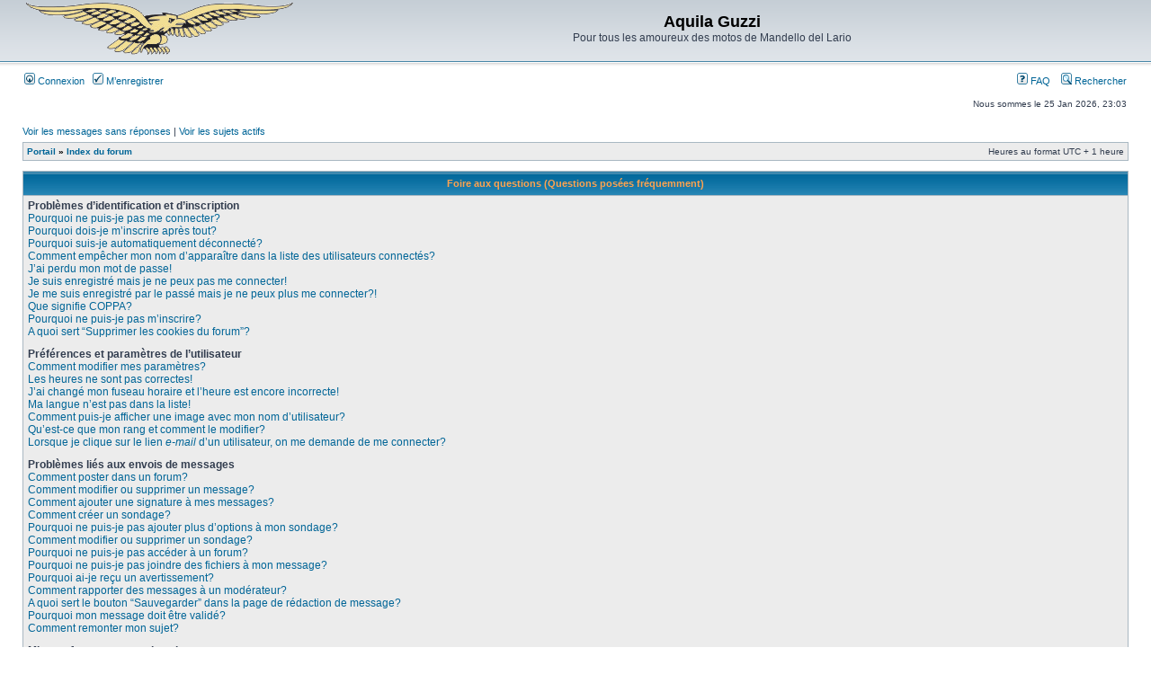

--- FILE ---
content_type: text/html; charset=UTF-8
request_url: http://aquilaguzzi.free.fr/faq.php?sid=c50857ad07787c5eefe578865c32f20e
body_size: 68938
content:
<!DOCTYPE html PUBLIC "-//W3C//DTD XHTML 1.0 Transitional//EN" "http://www.w3.org/TR/xhtml1/DTD/xhtml1-transitional.dtd">
<html xmlns="http://www.w3.org/1999/xhtml" dir="ltr" lang="fr" xml:lang="fr">
<head>

<meta http-equiv="content-type" content="text/html; charset=UTF-8" />
<meta http-equiv="content-language" content="fr" />
<meta http-equiv="content-style-type" content="text/css" />
<meta http-equiv="imagetoolbar" content="no" />
<meta name="resource-type" content="document" />
<meta name="distribution" content="global" />
<meta name="copyright" content="2000, 2002, 2005, 2007 phpBB Group" />
<meta name="keywords" content="" />
<meta name="description" content="" />
<meta http-equiv="X-UA-Compatible" content="IE=EmulateIE7" />

<title>Aquila Guzzi &bull; Foire aux questions (Questions posées fréquemment)</title>



<link rel="stylesheet" href="./styles/subsilver2/theme/stylesheet.css" type="text/css" />

<script type="text/javascript">
// <![CDATA[


function popup(url, width, height, name)
{
	if (!name)
	{
		name = '_popup';
	}

	window.open(url.replace(/&amp;/g, '&'), name, 'height=' + height + ',resizable=yes,scrollbars=yes,width=' + width);
	return false;
}

function jumpto()
{
	var page = prompt('Entrer le numéro de page où vous souhaitez aller.:', '');
	var per_page = '';
	var base_url = '';

	if (page !== null && !isNaN(page) && page == Math.floor(page) && page > 0)
	{
		if (base_url.indexOf('?') == -1)
		{
			document.location.href = base_url + '?start=' + ((page - 1) * per_page);
		}
		else
		{
			document.location.href = base_url.replace(/&amp;/g, '&') + '&start=' + ((page - 1) * per_page);
		}
	}
}

/**
* Find a member
*/
function find_username(url)
{
	popup(url, 760, 570, '_usersearch');
	return false;
}

/**
* Mark/unmark checklist
* id = ID of parent container, name = name prefix, state = state [true/false]
*/
function marklist(id, name, state)
{
	var parent = document.getElementById(id);
	if (!parent)
	{
		eval('parent = document.' + id);
	}

	if (!parent)
	{
		return;
	}

	var rb = parent.getElementsByTagName('input');
	
	for (var r = 0; r < rb.length; r++)
	{
		if (rb[r].name.substr(0, name.length) == name)
		{
			rb[r].checked = state;
		}
	}
}



// ]]>
</script>
</head>
<body class="ltr">

<a name="top"></a>

<div id="wrapheader">

	<div id="logodesc">
		<table width="100%" cellspacing="0">
		<tr>
			<td><a href="./index.php?sid=951ad457cfbe3b3977b86efefeb38c6c"><img src="./styles/subsilver2/imageset/aquilaGuzzi1-vi.gif" width="300" height="60" alt="" title="" /></a></td>
			<td width="100%" align="center"><h1>Aquila Guzzi</h1><span class="gen">Pour tous les amoureux des motos de Mandello del Lario</span></td>
		</tr>
		</table>
	</div>

	
	<div id="menubar">
		<table width="100%" cellspacing="0">
		<tr>
			<td class="genmed">
				<a href="./ucp.php?mode=login&amp;sid=951ad457cfbe3b3977b86efefeb38c6c"><img src="./styles/subsilver2/theme/images/icon_mini_login.gif" width="12" height="13" alt="*" /> Connexion</a>&nbsp; &nbsp;<a href="./ucp.php?mode=register&amp;sid=951ad457cfbe3b3977b86efefeb38c6c"><img src="./styles/subsilver2/theme/images/icon_mini_register.gif" width="12" height="13" alt="*" /> M’enregistrer</a>
					
			</td>
			<td class="genmed" align="right">
				<a href="./faq.php?sid=951ad457cfbe3b3977b86efefeb38c6c"><img src="./styles/subsilver2/theme/images/icon_mini_faq.gif" width="12" height="13" alt="*" /> FAQ</a>
				&nbsp; &nbsp;<a href="./search.php?sid=951ad457cfbe3b3977b86efefeb38c6c"><img src="./styles/subsilver2/theme/images/icon_mini_search.gif" width="12" height="13" alt="*" /> Rechercher</a>
			</td>
		</tr>
		</table>
	</div>

	<div id="datebar">
		<table width="100%" cellspacing="0">
		<tr>
			<td class="gensmall"></td>
			<td class="gensmall" align="right">Nous sommes le 25 Jan 2026, 23:03<br /></td>
		</tr>
		</table>
	</div>
	

</div>

<div id="wrapcentre">

	<p class="searchbar">
		<span style="float: left;"><a href="./search.php?search_id=unanswered&amp;sid=951ad457cfbe3b3977b86efefeb38c6c">Voir les messages sans réponses</a> | <a href="./search.php?search_id=active_topics&amp;sid=951ad457cfbe3b3977b86efefeb38c6c">Voir les sujets actifs</a></span>
		
	</p>
	

	<br style="clear: both;" />

	<table class="tablebg" width="100%" cellspacing="1" cellpadding="0" style="margin-top: 5px;">
	<tr>
		<td class="row1">
			<p class="breadcrumbs"><a href="./portal.php?sid=951ad457cfbe3b3977b86efefeb38c6c">Portail</a> &#187; <a href="./index.php?sid=951ad457cfbe3b3977b86efefeb38c6c">Index du forum</a></p>
			<p class="datetime">Heures au format UTC + 1 heure </p>
		</td>
	</tr>
	</table>

	<br />
	

<a name="faqtop"></a>

<div id="pagecontent">

	<table class="tablebg" width="100%" cellspacing="1">
	<tr>
		<th>Foire aux questions (Questions posées fréquemment)</th>
	</tr>
	<tr>
		<td class="row1">
		
			<span class="gen"><b>Problèmes d’identification et d’inscription</b></span><br />
			
				<span class="gen"><a class="postlink" href="#f0r0">Pourquoi ne puis-je pas me connecter?</a></span><br />
			
				<span class="gen"><a class="postlink" href="#f0r1">Pourquoi dois-je m’inscrire après tout?</a></span><br />
			
				<span class="gen"><a class="postlink" href="#f0r2">Pourquoi suis-je automatiquement déconnecté?</a></span><br />
			
				<span class="gen"><a class="postlink" href="#f0r3">Comment empêcher mon nom d’apparaître dans la liste des utilisateurs connectés?</a></span><br />
			
				<span class="gen"><a class="postlink" href="#f0r4">J’ai perdu mon mot de passe!</a></span><br />
			
				<span class="gen"><a class="postlink" href="#f0r5">Je suis enregistré mais je ne peux pas me connecter!</a></span><br />
			
				<span class="gen"><a class="postlink" href="#f0r6">Je me suis enregistré par le passé mais je ne peux plus me connecter?!</a></span><br />
			
				<span class="gen"><a class="postlink" href="#f0r7">Que signifie COPPA?</a></span><br />
			
				<span class="gen"><a class="postlink" href="#f0r8">Pourquoi ne puis-je pas m’inscrire?</a></span><br />
			
				<span class="gen"><a class="postlink" href="#f0r9">A quoi sert “Supprimer les cookies du forum”?</a></span><br />
			
			<br />
		
			<span class="gen"><b>Préférences et paramètres de l’utilisateur</b></span><br />
			
				<span class="gen"><a class="postlink" href="#f1r0">Comment modifier mes paramètres?</a></span><br />
			
				<span class="gen"><a class="postlink" href="#f1r1">Les heures ne sont pas correctes!</a></span><br />
			
				<span class="gen"><a class="postlink" href="#f1r2">J’ai changé mon fuseau horaire et l’heure est encore incorrecte!</a></span><br />
			
				<span class="gen"><a class="postlink" href="#f1r3">Ma langue n’est pas dans la liste!</a></span><br />
			
				<span class="gen"><a class="postlink" href="#f1r4">Comment puis-je afficher une image avec mon nom d’utilisateur?</a></span><br />
			
				<span class="gen"><a class="postlink" href="#f1r5">Qu’est-ce que mon rang et comment le modifier?</a></span><br />
			
				<span class="gen"><a class="postlink" href="#f1r6">Lorsque je clique sur le lien <em>e-mail</em> d’un utilisateur, on me demande de me connecter?</a></span><br />
			
			<br />
		
			<span class="gen"><b>Problèmes liés aux envois de messages</b></span><br />
			
				<span class="gen"><a class="postlink" href="#f2r0">Comment poster dans un forum?</a></span><br />
			
				<span class="gen"><a class="postlink" href="#f2r1">Comment modifier ou supprimer un message?</a></span><br />
			
				<span class="gen"><a class="postlink" href="#f2r2">Comment ajouter une signature à mes messages?</a></span><br />
			
				<span class="gen"><a class="postlink" href="#f2r3">Comment créer un sondage?</a></span><br />
			
				<span class="gen"><a class="postlink" href="#f2r4">Pourquoi ne puis-je pas ajouter plus d’options à mon sondage?</a></span><br />
			
				<span class="gen"><a class="postlink" href="#f2r5">Comment modifier ou supprimer un sondage?</a></span><br />
			
				<span class="gen"><a class="postlink" href="#f2r6">Pourquoi ne puis-je pas accéder à un forum?</a></span><br />
			
				<span class="gen"><a class="postlink" href="#f2r7">Pourquoi ne puis-je pas joindre des fichiers à mon message?</a></span><br />
			
				<span class="gen"><a class="postlink" href="#f2r8">Pourquoi ai-je reçu un avertissement?</a></span><br />
			
				<span class="gen"><a class="postlink" href="#f2r9">Comment rapporter des messages à un modérateur?</a></span><br />
			
				<span class="gen"><a class="postlink" href="#f2r10">A quoi sert le bouton “Sauvegarder” dans la page de rédaction de message?</a></span><br />
			
				<span class="gen"><a class="postlink" href="#f2r11">Pourquoi mon message doit être validé?</a></span><br />
			
				<span class="gen"><a class="postlink" href="#f2r12">Comment remonter mon sujet?</a></span><br />
			
			<br />
		
			<span class="gen"><b>Mise en forme et types de sujet</b></span><br />
			
				<span class="gen"><a class="postlink" href="#f3r0">Que sont les BBCodes?</a></span><br />
			
				<span class="gen"><a class="postlink" href="#f3r1">Puis-je utiliser le HTML?</a></span><br />
			
				<span class="gen"><a class="postlink" href="#f3r2">Que sont les smileys?</a></span><br />
			
				<span class="gen"><a class="postlink" href="#f3r3">Puis-je publier des images?</a></span><br />
			
				<span class="gen"><a class="postlink" href="#f3r4">Que sont les annonces globales?</a></span><br />
			
				<span class="gen"><a class="postlink" href="#f3r5">Que sont les annonces?</a></span><br />
			
				<span class="gen"><a class="postlink" href="#f3r6">Que sont les post-it?</a></span><br />
			
				<span class="gen"><a class="postlink" href="#f3r7">Que sont les sujets verrouillés?</a></span><br />
			
				<span class="gen"><a class="postlink" href="#f3r8">Que sont les icônes de sujet?</a></span><br />
			
			<br />
		
			<span class="gen"><b>Niveaux d’utilisateurs et groupes</b></span><br />
			
				<span class="gen"><a class="postlink" href="#f4r0">Qui sont les administrateurs?</a></span><br />
			
				<span class="gen"><a class="postlink" href="#f4r1">Que sont les modérateurs?</a></span><br />
			
				<span class="gen"><a class="postlink" href="#f4r2">Que sont les groupes d’utilisateurs?</a></span><br />
			
				<span class="gen"><a class="postlink" href="#f4r3">Comment adhérer à un groupe d’utilisateurs?</a></span><br />
			
				<span class="gen"><a class="postlink" href="#f4r4">Comment devenir modérateur de groupe?</a></span><br />
			
				<span class="gen"><a class="postlink" href="#f4r5">Pourquoi certains groupes d’utilisateurs apparaissent dans une couleur différente?</a></span><br />
			
				<span class="gen"><a class="postlink" href="#f4r6">Qu’est-ce qu’un “Groupe par défaut”?</a></span><br />
			
				<span class="gen"><a class="postlink" href="#f4r7">Qu’est-ce que le lien “L’équipe du forum”?</a></span><br />
			
			<br />
		
			<span class="gen"><b>Messagerie privée</b></span><br />
			
				<span class="gen"><a class="postlink" href="#f5r0">Je ne peux pas envoyer de messages privés!</a></span><br />
			
				<span class="gen"><a class="postlink" href="#f5r1">Je reçois sans arrêt des messages indésirables!</a></span><br />
			
				<span class="gen"><a class="postlink" href="#f5r2">J’ai reçu un e-mail ou un courrier abusif d’un utilisateur de ce forum!</a></span><br />
			
			<br />
		
			<span class="gen"><b>Amis et ignorés</b></span><br />
			
				<span class="gen"><a class="postlink" href="#f6r0">Que sont mes listes d’amis et d’ignorés?</a></span><br />
			
				<span class="gen"><a class="postlink" href="#f6r1">Comment puis-je ajouter/supprimer des utilisateurs de ma liste d’amis ou d’ignorés?</a></span><br />
			
			<br />
		
			<span class="gen"><b>Recherche dans les forums</b></span><br />
			
				<span class="gen"><a class="postlink" href="#f7r0">Comment rechercher dans les forums?</a></span><br />
			
				<span class="gen"><a class="postlink" href="#f7r1">Pourquoi ma recherche ne renvoie aucun résultat?</a></span><br />
			
				<span class="gen"><a class="postlink" href="#f7r2">Pourquoi ma recherche retourne une page blanche!?</a></span><br />
			
				<span class="gen"><a class="postlink" href="#f7r3">Comment rechercher des membres?</a></span><br />
			
				<span class="gen"><a class="postlink" href="#f7r4">Comment puis-je trouver mes propres messages et sujets?</a></span><br />
			
			<br />
		
			<span class="gen"><b>Surveillance des sujets et favoris</b></span><br />
			
				<span class="gen"><a class="postlink" href="#f8r0">Quelle est la différence entre les favoris et la surveillance?</a></span><br />
			
				<span class="gen"><a class="postlink" href="#f8r1">Comment surveiller des forums ou sujets particuliers?</a></span><br />
			
				<span class="gen"><a class="postlink" href="#f8r2">Comment puis-je supprimer mes surveillances de sujets?</a></span><br />
			
			<br />
		
			<span class="gen"><b>Fichiers joints</b></span><br />
			
				<span class="gen"><a class="postlink" href="#f9r0">Quels fichiers joints sont autorisés sur ce forum?</a></span><br />
			
				<span class="gen"><a class="postlink" href="#f9r1">Comment trouver tous mes fichiers joints?</a></span><br />
			
			<br />
		
			<span class="gen"><b>Concernant phpBB 3</b></span><br />
			
				<span class="gen"><a class="postlink" href="#f10r0">Qui sont les auteurs de ce forum?</a></span><br />
			
				<span class="gen"><a class="postlink" href="#f10r1">Pourquoi la fonctionnalité X n’est pas disponible?</a></span><br />
			
				<span class="gen"><a class="postlink" href="#f10r2">Qui contacter pour les abus ou les questions légales concernant ce forum?</a></span><br />
			
			<br />
		
		</td>
	</tr>
	<tr>
		<td class="cat">&nbsp;</td>
	</tr>
	</table>

	<br clear="all" />

	
		<table class="tablebg" width="100%" cellspacing="1">
		<tr> 
			<td class="cat" align="center"><h4>Problèmes d’identification et d’inscription</h4></td>
		</tr>
		 
		<tr>
			
				<td class="row1" valign="top">
			
				<div class="postbody"><a name="f0r0"></a><b>&#187; Pourquoi ne puis-je pas me connecter?</b></div>
				<div class="postbody">Plusieurs raisons peuvent expliquer cela. Premièrement, vérifiez que vos nom d’utilisateur et mot de passe sont corrects. S’ils le sont, contactez l’administrateur pour vérifier que vous n’avez pas été banni. Il est possible aussi que l’administrateur ait une erreur de configuration de son côté, et qu’il soit nécessaire de la corriger.</div>
				<p class="gensmall"><a href="#faqtop">Haut</a></p>
			</td>
		</tr>
		<tr>
			<td class="spacer" height="1"><img src="images/spacer.gif" alt="" width="1" height="1" /></td>
		</tr>
		 
		<tr>
			
				<td class="row2" valign="top">
			
				<div class="postbody"><a name="f0r1"></a><b>&#187; Pourquoi dois-je m’inscrire après tout?</b></div>
				<div class="postbody">Vous pouvez ne pas en avoir besoin mais l’administrateur peut décider si vous devez vous inscrire pour poster des messages. Par ailleurs, l’inscription vous permet de bénéficier de fonctionnalités supplémentaires inaccessibles aux visiteurs comme les avatars personnalisés, la messagerie privée, l’envoi d’e-mails aux autres membres, l’adhésion à des groupes, etc. L’inscription est rapide et vivement conseillée.</div>
				<p class="gensmall"><a href="#faqtop">Haut</a></p>
			</td>
		</tr>
		<tr>
			<td class="spacer" height="1"><img src="images/spacer.gif" alt="" width="1" height="1" /></td>
		</tr>
		 
		<tr>
			
				<td class="row1" valign="top">
			
				<div class="postbody"><a name="f0r2"></a><b>&#187; Pourquoi suis-je automatiquement déconnecté?</b></div>
				<div class="postbody">Si vous ne cochez pas la case <em>Me connecter automatiquement à chaque visite</em> lors de votre connexion, vous ne resterez connecté que pendant une durée déterminée. Cela empêche l’utilisation abusive de votre compte. Pour rester connecté, cochez cette case lors de la connexion. Ce n’est pas recommandé si vous utilisez un ordinateur public pour accéder au forum (bibliothèque, cybercafé, université, etc.). Si vous ne voyez pas cette case, cela signifie que l’administrateur a désactivé cette fonctionnalité.</div>
				<p class="gensmall"><a href="#faqtop">Haut</a></p>
			</td>
		</tr>
		<tr>
			<td class="spacer" height="1"><img src="images/spacer.gif" alt="" width="1" height="1" /></td>
		</tr>
		 
		<tr>
			
				<td class="row2" valign="top">
			
				<div class="postbody"><a name="f0r3"></a><b>&#187; Comment empêcher mon nom d’apparaître dans la liste des utilisateurs connectés?</b></div>
				<div class="postbody">Vous trouverez dans votre panneau de l’utilisateur, onglet “Préférences du forum”, l’option <em>Cacher mon statut en ligne</em>. Mettez cette option sur <samp>Oui</samp> ainsi seuls les administrateurs, les modérateurs et vous verrez votre nom dans la liste. Vous serez compté parmi les utilisateurs invisibles.</div>
				<p class="gensmall"><a href="#faqtop">Haut</a></p>
			</td>
		</tr>
		<tr>
			<td class="spacer" height="1"><img src="images/spacer.gif" alt="" width="1" height="1" /></td>
		</tr>
		 
		<tr>
			
				<td class="row1" valign="top">
			
				<div class="postbody"><a name="f0r4"></a><b>&#187; J’ai perdu mon mot de passe!</b></div>
				<div class="postbody">Pas de panique! Bien que votre mot de passe ne puisse pas être récupéré, il peut toutefois être réinitialisé. Pour cela, sur la page de connexion, cliquez sur <em>J’ai oublié mon mot de passe</em>. Suivez les instructions et vous devriez pouvoir à nouveau vous connecter.</div>
				<p class="gensmall"><a href="#faqtop">Haut</a></p>
			</td>
		</tr>
		<tr>
			<td class="spacer" height="1"><img src="images/spacer.gif" alt="" width="1" height="1" /></td>
		</tr>
		 
		<tr>
			
				<td class="row2" valign="top">
			
				<div class="postbody"><a name="f0r5"></a><b>&#187; Je suis enregistré mais je ne peux pas me connecter!</b></div>
				<div class="postbody">Vérifiez, en premier, vos nom d’utilisateur et mot de passe. S’ils sont corrects, il y a deux possibilités. Si la gestion COPPA est active et si vous avez indiqué avoir moins de 13 ans lors de l’inscription, vous devrez alors suivre les instructions reçues. Certains forums nécessitent que toute nouvelle inscription soit activée par vous-même ou par l’administrateur avant que vous puissiez vous connecter. Cette information est indiquée lors de l’inscription. Si vous avez reçu un e-mail, suivez ses instructions. Si vous n’avez pas reçu d’e-mail, il se peut que vous ayez fourni une adresse incorrecte ou que l’e-mail ait été traité par un filtre anti-spam. Si vous êtes sûr de l’adresse e-mail fournie, contactez l’administrateur.</div>
				<p class="gensmall"><a href="#faqtop">Haut</a></p>
			</td>
		</tr>
		<tr>
			<td class="spacer" height="1"><img src="images/spacer.gif" alt="" width="1" height="1" /></td>
		</tr>
		 
		<tr>
			
				<td class="row1" valign="top">
			
				<div class="postbody"><a name="f0r6"></a><b>&#187; Je me suis enregistré par le passé mais je ne peux plus me connecter?!</b></div>
				<div class="postbody">Commencez par vérifier vos nom d’utilisateur et mot de passe dans l’e-mail reçu lors de votre inscription et réessayez. Il est possible aussi que l’administrateur ait supprimé ou désactivé votre compte. En effet, il est courant de supprimer régulièrement les utilisateurs ne postant pas pour réduire la taille de la base de données. Si cela vous arrive, tentez de vous réinscrire et soyez plus investi dans le forum.</div>
				<p class="gensmall"><a href="#faqtop">Haut</a></p>
			</td>
		</tr>
		<tr>
			<td class="spacer" height="1"><img src="images/spacer.gif" alt="" width="1" height="1" /></td>
		</tr>
		 
		<tr>
			
				<td class="row2" valign="top">
			
				<div class="postbody"><a name="f0r7"></a><b>&#187; Que signifie COPPA?</b></div>
				<div class="postbody">COPPA (ou <em>Child Online Privacy and Protection Act</em> de 1998) est une loi aux Etats-Unis qui dit que les sites Internet pouvant recueillir des informations de mineurs de moins de 13 ans doivent obtenir le consentement <strong>écrit</strong> des parents (ou d’un tuteur légal) pour la collecte de ces informations permettant d’identifier un mineur de moins de 13 ans. Si vous n’êtes pas sûr que cela s’applique à vous, lorsque vous vous inscrivez, ou au site Internet auquel vous tentez de vous inscrire, demandez une assistance légale. Notez que l’équipe du forum ne peut pas fournir de conseil légal et ne saurait être contactée pour des questions légales de toute sorte, à l’exception de celles soulignées ci-dessous.</div>
				<p class="gensmall"><a href="#faqtop">Haut</a></p>
			</td>
		</tr>
		<tr>
			<td class="spacer" height="1"><img src="images/spacer.gif" alt="" width="1" height="1" /></td>
		</tr>
		 
		<tr>
			
				<td class="row1" valign="top">
			
				<div class="postbody"><a name="f0r8"></a><b>&#187; Pourquoi ne puis-je pas m’inscrire?</b></div>
				<div class="postbody">Il est possible que le propriétaire du site ait banni votre IP ou interdit le nom d’utilisateur que vous souhaitez utiliser. Le propriétaire du site peut également avoir désactivé l’inscription pour en empêcher de nouvelles. Contactez l’administrateur pour plus de renseignements.</div>
				<p class="gensmall"><a href="#faqtop">Haut</a></p>
			</td>
		</tr>
		<tr>
			<td class="spacer" height="1"><img src="images/spacer.gif" alt="" width="1" height="1" /></td>
		</tr>
		 
		<tr>
			
				<td class="row2" valign="top">
			
				<div class="postbody"><a name="f0r9"></a><b>&#187; A quoi sert “Supprimer les cookies du forum”?</b></div>
				<div class="postbody">Cela supprime tous les cookies créés par phpBB3 qui conservent votre identification et votre connexion au forum. Ils fournissent aussi des fonctionnalités telles que l’enregistrement du statut des messages, lu ou non-lu, si cela a été activé par l’administrateur. Si vous avez des problèmes de connexion/déconnexion, la suppression des cookies peut les corriger.</div>
				<p class="gensmall"><a href="#faqtop">Haut</a></p>
			</td>
		</tr>
		<tr>
			<td class="spacer" height="1"><img src="images/spacer.gif" alt="" width="1" height="1" /></td>
		</tr>
		
		</table>

		<br clear="all" />
	
		<table class="tablebg" width="100%" cellspacing="1">
		<tr> 
			<td class="cat" align="center"><h4>Préférences et paramètres de l’utilisateur</h4></td>
		</tr>
		 
		<tr>
			
				<td class="row1" valign="top">
			
				<div class="postbody"><a name="f1r0"></a><b>&#187; Comment modifier mes paramètres?</b></div>
				<div class="postbody">Tous vos paramètres (si vous êtes inscrit) sont enregistrés dans notre base de données. Pour les modifier, visitez le lien <em>Panneau de l’utilisateur</em> (généralement affiché en haut de toutes les pages du forum). Cela vous permettra de modifier tous vos paramètres et préférences.</div>
				<p class="gensmall"><a href="#faqtop">Haut</a></p>
			</td>
		</tr>
		<tr>
			<td class="spacer" height="1"><img src="images/spacer.gif" alt="" width="1" height="1" /></td>
		</tr>
		 
		<tr>
			
				<td class="row2" valign="top">
			
				<div class="postbody"><a name="f1r1"></a><b>&#187; Les heures ne sont pas correctes!</b></div>
				<div class="postbody">Il est possible que l’heure affichée soit sur un fuseau horaire différent de celui dans lequel vous êtes. Dans ce cas, vous devez modifier vos préférences pour le fuseau horaire de votre zone (Londres, Paris, New York, Sydney, etc.) dans le panneau de l’utilisateur. Notez que la modification du fuseau horaire, comme la plupart des paramètres n’est accessible qu’aux utilisateurs enregistrés. Donc si vous n’êtes pas inscrit, c’est le bon moment pour le faire.</div>
				<p class="gensmall"><a href="#faqtop">Haut</a></p>
			</td>
		</tr>
		<tr>
			<td class="spacer" height="1"><img src="images/spacer.gif" alt="" width="1" height="1" /></td>
		</tr>
		 
		<tr>
			
				<td class="row1" valign="top">
			
				<div class="postbody"><a name="f1r2"></a><b>&#187; J’ai changé mon fuseau horaire et l’heure est encore incorrecte!</b></div>
				<div class="postbody">Si vous êtes sûr d’avoir correctement paramétré votre fuseau horaire et l’heure d’été, il se peut que le serveur ne soit pas à l’heure. Signalez ce problème à l’administrateur.</div>
				<p class="gensmall"><a href="#faqtop">Haut</a></p>
			</td>
		</tr>
		<tr>
			<td class="spacer" height="1"><img src="images/spacer.gif" alt="" width="1" height="1" /></td>
		</tr>
		 
		<tr>
			
				<td class="row2" valign="top">
			
				<div class="postbody"><a name="f1r3"></a><b>&#187; Ma langue n’est pas dans la liste!</b></div>
				<div class="postbody">La raison la plus probable est que l’administrateur n’a pas installé votre langue ou bien que personne n’a encore traduit phpBB3 dans votre langue. Essayez de demander à l’administrateur d’installer la langue désirée. Si elle n’existe pas, vous êtes alors libre de créer une nouvelle traduction. Vous trouverez plus d’informations sur le site du groupe phpBB (voir le lien en bas de page).</div>
				<p class="gensmall"><a href="#faqtop">Haut</a></p>
			</td>
		</tr>
		<tr>
			<td class="spacer" height="1"><img src="images/spacer.gif" alt="" width="1" height="1" /></td>
		</tr>
		 
		<tr>
			
				<td class="row1" valign="top">
			
				<div class="postbody"><a name="f1r4"></a><b>&#187; Comment puis-je afficher une image avec mon nom d’utilisateur?</b></div>
				<div class="postbody">Il peut y avoir deux images avec un nom d’utilisateur sur la page de consultation des messages. La première est associée à votre rang, généralement des étoiles ou des blocs indiquant votre nombre de messages ou votre statut sur le forum. La seconde, une image plus grande, connue sous le nom d’avatar est généralement unique et personnelle à chaque utilisateur. C’est à l’administrateur d’activer les avatars et de décider de la manière dont ils sont mis à disposition. Si vous ne pouvez pas utiliser d’avatar, c’est peut-être une décision de l’administrateur. Vous pouvez le contacter pour lui demander ses raisons.</div>
				<p class="gensmall"><a href="#faqtop">Haut</a></p>
			</td>
		</tr>
		<tr>
			<td class="spacer" height="1"><img src="images/spacer.gif" alt="" width="1" height="1" /></td>
		</tr>
		 
		<tr>
			
				<td class="row2" valign="top">
			
				<div class="postbody"><a name="f1r5"></a><b>&#187; Qu’est-ce que mon rang et comment le modifier?</b></div>
				<div class="postbody">Les rangs qui apparaissent sous le nom d’utilisateur indiquent le nombre de messages postés ou identifient certains utilisateurs tels que les modérateurs et administrateurs. En général, vous ne pouvez pas directement modifier l’intitulé d’un rang car il est paramétré par l’administrateur. Si vous abusez des forums en postant des messages dans le seul but d’augmenter votre rang, un modérateur ou un administrateur peut rabaisser votre compteur de messages.</div>
				<p class="gensmall"><a href="#faqtop">Haut</a></p>
			</td>
		</tr>
		<tr>
			<td class="spacer" height="1"><img src="images/spacer.gif" alt="" width="1" height="1" /></td>
		</tr>
		 
		<tr>
			
				<td class="row1" valign="top">
			
				<div class="postbody"><a name="f1r6"></a><b>&#187; Lorsque je clique sur le lien <em>e-mail</em> d’un utilisateur, on me demande de me connecter?</b></div>
				<div class="postbody">Seuls les utilisateurs enregistrés peuvent s’envoyer des e-mails via le formulaire intégré (si la fonction a été activée par l’administrateur). Ceci pour empêcher un usage abusif de la fonctionnalité par les invités.</div>
				<p class="gensmall"><a href="#faqtop">Haut</a></p>
			</td>
		</tr>
		<tr>
			<td class="spacer" height="1"><img src="images/spacer.gif" alt="" width="1" height="1" /></td>
		</tr>
		
		</table>

		<br clear="all" />
	
		<table class="tablebg" width="100%" cellspacing="1">
		<tr> 
			<td class="cat" align="center"><h4>Problèmes liés aux envois de messages</h4></td>
		</tr>
		 
		<tr>
			
				<td class="row1" valign="top">
			
				<div class="postbody"><a name="f2r0"></a><b>&#187; Comment poster dans un forum?</b></div>
				<div class="postbody">Cliquez sur le bouton adéquat (Nouveau ou Répondre) sur la page du forum ou des sujets. Il se peut que vous ayez besoin d’être enregistré pour écrire un message. Une liste des options disponibles est affichée en bas des pages des forums et des sujets, exemple: Vous <strong>pouvez</strong> poster des nouveaux sujets, Vous <strong>pouvez</strong> participer aux votes, etc.</div>
				<p class="gensmall"><a href="#faqtop">Haut</a></p>
			</td>
		</tr>
		<tr>
			<td class="spacer" height="1"><img src="images/spacer.gif" alt="" width="1" height="1" /></td>
		</tr>
		 
		<tr>
			
				<td class="row2" valign="top">
			
				<div class="postbody"><a name="f2r1"></a><b>&#187; Comment modifier ou supprimer un message?</b></div>
				<div class="postbody">A moins d’être administrateur ou modérateur, vous ne pouvez modifier ou supprimer que vos propres messages. Vous pouvez modifier un message (quelquefois dans une durée limitée après sa publication) en cliquant sur le bouton <em>éditer</em> du message correspondant. Si quelqu’un a déjà répondu au message, un petit texte s’affichera en bas du message indiquant qu’il a été édité, le nombre de fois qu’il a été modifié ainsi que la date et l’heure de la dernière édition. Ce message n’apparaîtra pas si un modérateur ou un administrateur modifie le message, cependant ils ont la possibilité de laisser une note indiquant qu’ils ont modifié le message de leur propre initiative. Notez que les utilisateurs ne peuvent pas supprimer un message une fois que quelqu’un y a répondu.</div>
				<p class="gensmall"><a href="#faqtop">Haut</a></p>
			</td>
		</tr>
		<tr>
			<td class="spacer" height="1"><img src="images/spacer.gif" alt="" width="1" height="1" /></td>
		</tr>
		 
		<tr>
			
				<td class="row1" valign="top">
			
				<div class="postbody"><a name="f2r2"></a><b>&#187; Comment ajouter une signature à mes messages?</b></div>
				<div class="postbody">Vous devez d’abord créer une signature dans votre panneau de l’utilisateur. Une fois créée, vous pouvez cocher <em>Attacher sa signature</em> sur le formulaire de rédaction de message. Vous pouvez aussi ajouter la signature par défaut à tous vos messages en activant la case correspondante dans le panneau de l’utilisateur (onglet <em>Préférences du forum --> Modifier les préférences de message</em>). Par la suite, vous pourrez toujours empêcher une signature d’être ajoutée à un message en décochant la case <em>Attacher sa signature</em> dans le formulaire de rédaction de message.</div>
				<p class="gensmall"><a href="#faqtop">Haut</a></p>
			</td>
		</tr>
		<tr>
			<td class="spacer" height="1"><img src="images/spacer.gif" alt="" width="1" height="1" /></td>
		</tr>
		 
		<tr>
			
				<td class="row2" valign="top">
			
				<div class="postbody"><a name="f2r3"></a><b>&#187; Comment créer un sondage?</b></div>
				<div class="postbody">Il est facile de créer un sondage, lors de la publication d’un nouveau sujet ou la modification du premier message d’un sujet (si vous en avez les permissions), cliquez sur l’onglet <em>Sondage</em> sous la partie message (si vous ne le voyez pas, vous n’avez probablement pas le droit de créer des sondages). Saisissez le titre du sondage et au moins deux options possibles, entrez une option par ligne dans le champ des réponses. Vous pouvez aussi indiquer le nombre de réponses qu’un utilisateur peut choisir lors de son vote dans “Option(s) par l’utilisateur”, limiter la durée en jours du sondage (mettre “0” pour une durée illimitée) et enfin permettre aux utilisateurs de modifier leur vote.</div>
				<p class="gensmall"><a href="#faqtop">Haut</a></p>
			</td>
		</tr>
		<tr>
			<td class="spacer" height="1"><img src="images/spacer.gif" alt="" width="1" height="1" /></td>
		</tr>
		 
		<tr>
			
				<td class="row1" valign="top">
			
				<div class="postbody"><a name="f2r4"></a><b>&#187; Pourquoi ne puis-je pas ajouter plus d’options à mon sondage?</b></div>
				<div class="postbody">Le nombre d’options maximum par sondage est défini par l’administrateur. Si vous avez besoin de indiquer plus d’options, contactez-le.</div>
				<p class="gensmall"><a href="#faqtop">Haut</a></p>
			</td>
		</tr>
		<tr>
			<td class="spacer" height="1"><img src="images/spacer.gif" alt="" width="1" height="1" /></td>
		</tr>
		 
		<tr>
			
				<td class="row2" valign="top">
			
				<div class="postbody"><a name="f2r5"></a><b>&#187; Comment modifier ou supprimer un sondage?</b></div>
				<div class="postbody">Comme pour les messages, les sondages ne peuvent être modifiés que par l’auteur original, un modérateur ou un administrateur. Pour modifier un sondage, cliquez sur le bouton <em>éditer</em> du premier message du sujet (c’est toujours celui auquel est associé le sondage). Si personne n’a voté, l’auteur peut modifier une option ou supprimer le sondage. Autrement, seuls les modérateurs et les administrateurs peuvent le modifier ou le supprimer. Ceci pour empêcher le trucage en changeant les intitulés en cours de sondage.</div>
				<p class="gensmall"><a href="#faqtop">Haut</a></p>
			</td>
		</tr>
		<tr>
			<td class="spacer" height="1"><img src="images/spacer.gif" alt="" width="1" height="1" /></td>
		</tr>
		 
		<tr>
			
				<td class="row1" valign="top">
			
				<div class="postbody"><a name="f2r6"></a><b>&#187; Pourquoi ne puis-je pas accéder à un forum?</b></div>
				<div class="postbody">Certains forums peuvent être réservés à certains utilisateurs ou groupes. Pour les consulter, les lire, y poster, etc., vous devez avoir une permission spéciale. Seuls les modérateurs de groupes et les administrateurs peuvent accorder cet accès, vous devez donc les contacter.</div>
				<p class="gensmall"><a href="#faqtop">Haut</a></p>
			</td>
		</tr>
		<tr>
			<td class="spacer" height="1"><img src="images/spacer.gif" alt="" width="1" height="1" /></td>
		</tr>
		 
		<tr>
			
				<td class="row2" valign="top">
			
				<div class="postbody"><a name="f2r7"></a><b>&#187; Pourquoi ne puis-je pas joindre des fichiers à mon message?</b></div>
				<div class="postbody">La possibilité d’ajouter des fichiers joints peut être accordée par forum, par groupe, ou par utilisateur. L’administrateur peut ne pas avoir autorisé l’ajout de fichiers joints pour le forum dans lequel vous postez, ou peut-être que seul un groupe peut en joindre. Contactez l’administrateur si vous ne savez pas pourquoi vous ne pouvez pas ajouter de fichiers joints sur un forum.</div>
				<p class="gensmall"><a href="#faqtop">Haut</a></p>
			</td>
		</tr>
		<tr>
			<td class="spacer" height="1"><img src="images/spacer.gif" alt="" width="1" height="1" /></td>
		</tr>
		 
		<tr>
			
				<td class="row1" valign="top">
			
				<div class="postbody"><a name="f2r8"></a><b>&#187; Pourquoi ai-je reçu un avertissement?</b></div>
				<div class="postbody">Chaque administrateur a son propre ensemble de règles pour son site. Si vous avez dérogé à une règle, vous pouvez recevoir un avertissement. Notez que c’est la décision de l’administrateur, et que le groupe phpBB n’est pas concerné par les avertissements d’un site donné. Contactez l’administrateur si vous ne comprenez pas les raisons de votre avertissement.</div>
				<p class="gensmall"><a href="#faqtop">Haut</a></p>
			</td>
		</tr>
		<tr>
			<td class="spacer" height="1"><img src="images/spacer.gif" alt="" width="1" height="1" /></td>
		</tr>
		 
		<tr>
			
				<td class="row2" valign="top">
			
				<div class="postbody"><a name="f2r9"></a><b>&#187; Comment rapporter des messages à un modérateur?</b></div>
				<div class="postbody">Si l’administrateur l’a permis, allez sur le message à signaler et vous devriez voir un bouton pour rapporter le message. En cliquant dessus, vous accéderez aux étapes nécessaires pour ce faire.</div>
				<p class="gensmall"><a href="#faqtop">Haut</a></p>
			</td>
		</tr>
		<tr>
			<td class="spacer" height="1"><img src="images/spacer.gif" alt="" width="1" height="1" /></td>
		</tr>
		 
		<tr>
			
				<td class="row1" valign="top">
			
				<div class="postbody"><a name="f2r10"></a><b>&#187; A quoi sert le bouton “Sauvegarder” dans la page de rédaction de message?</b></div>
				<div class="postbody">Il vous permet d’enregistrer les messages à terminer pour les poster plus tard. Pour les recharger, allez dans le panneau de l’utilisateur (onglet <em>Aperçu --> Gestion des brouillons</em>).</div>
				<p class="gensmall"><a href="#faqtop">Haut</a></p>
			</td>
		</tr>
		<tr>
			<td class="spacer" height="1"><img src="images/spacer.gif" alt="" width="1" height="1" /></td>
		</tr>
		 
		<tr>
			
				<td class="row2" valign="top">
			
				<div class="postbody"><a name="f2r11"></a><b>&#187; Pourquoi mon message doit être validé?</b></div>
				<div class="postbody">L’administrateur peut avoir décidé que le forum dans lequel vous postez nécessite la validation des messages. Il est possible aussi que l’administrateur vous ait placé dans un groupe dont les messages doivent être validés avant d’être affichés. Contactez l’administrateur pour plus d’informations.</div>
				<p class="gensmall"><a href="#faqtop">Haut</a></p>
			</td>
		</tr>
		<tr>
			<td class="spacer" height="1"><img src="images/spacer.gif" alt="" width="1" height="1" /></td>
		</tr>
		 
		<tr>
			
				<td class="row1" valign="top">
			
				<div class="postbody"><a name="f2r12"></a><b>&#187; Comment remonter mon sujet?</b></div>
				<div class="postbody">En cliquant sur le lien “Remonter le sujet” lors de sa consultation, vous pouvez <em>remonter</em> le sujet en haut du forum sur la première page. Par ailleurs, si vous ne voyez pas ce lien, cela signifie que la remontée de sujet est désactivée ou que l’intervalle de temps pour autoriser la remontée n’est pas atteint. Il est également possible de remonter un sujet simplement en y répondant. Néanmoins, assurez-vous de respecter les règles du forum en le faisant.</div>
				<p class="gensmall"><a href="#faqtop">Haut</a></p>
			</td>
		</tr>
		<tr>
			<td class="spacer" height="1"><img src="images/spacer.gif" alt="" width="1" height="1" /></td>
		</tr>
		
		</table>

		<br clear="all" />
	
		<table class="tablebg" width="100%" cellspacing="1">
		<tr> 
			<td class="cat" align="center"><h4>Mise en forme et types de sujet</h4></td>
		</tr>
		 
		<tr>
			
				<td class="row1" valign="top">
			
				<div class="postbody"><a name="f3r0"></a><b>&#187; Que sont les BBCodes?</b></div>
				<div class="postbody">Le BBCode est une variante du HTML, offrant un large contrôle de mise en forme des éléments d’un message. L’administrateur peut décider si vous pouvez utiliser les BBCodes, vous pouvez aussi les désactiver dans chacun de vos messages en utilisant l’option appropriée du formulaire de rédaction de message. Le BBCode lui-même est similaire au style HTML, mais les balises sont incluses entre crochets [ et ] plutôt que &lt; et &gt;. Pour plus d’informations sur le BBCode, consultez le guide accessible depuis la page de rédaction de message.</div>
				<p class="gensmall"><a href="#faqtop">Haut</a></p>
			</td>
		</tr>
		<tr>
			<td class="spacer" height="1"><img src="images/spacer.gif" alt="" width="1" height="1" /></td>
		</tr>
		 
		<tr>
			
				<td class="row2" valign="top">
			
				<div class="postbody"><a name="f3r1"></a><b>&#187; Puis-je utiliser le HTML?</b></div>
				<div class="postbody">Non, il n’est pas possible de publier du HTML sur ce forum. La plupart des mises en forme permises par le HTML peuvent être appliquées avec les BBCodes.</div>
				<p class="gensmall"><a href="#faqtop">Haut</a></p>
			</td>
		</tr>
		<tr>
			<td class="spacer" height="1"><img src="images/spacer.gif" alt="" width="1" height="1" /></td>
		</tr>
		 
		<tr>
			
				<td class="row1" valign="top">
			
				<div class="postbody"><a name="f3r2"></a><b>&#187; Que sont les smileys?</b></div>
				<div class="postbody">Les smileys, ou émoticônes, sont de petites images utilisées pour exprimer des sentiments avec un code simple, exemple: :) signifie joyeux, :( signifie triste. La liste complète des smileys est visible sur la page de rédaction de message. Essayez toutefois de ne pas en abuser. Ils peuvent rapidement rendre un message illisible et un modérateur peut décider de les retirer ou simplement d’effacer le message. L’administrateur peut aussi avoir défini un nombre maximum de smileys par message.</div>
				<p class="gensmall"><a href="#faqtop">Haut</a></p>
			</td>
		</tr>
		<tr>
			<td class="spacer" height="1"><img src="images/spacer.gif" alt="" width="1" height="1" /></td>
		</tr>
		 
		<tr>
			
				<td class="row2" valign="top">
			
				<div class="postbody"><a name="f3r3"></a><b>&#187; Puis-je publier des images?</b></div>
				<div class="postbody">Oui, vous pouvez afficher des images dans vos messages. Par ailleurs, si l’administrateur a autorisé les fichiers joints, vous pouvez charger une image sur le forum. Autrement, vous devez lier une image placée sur un serveur Web public, exemple: http://www.exemple.com/mon-image.gif. Vous ne pouvez pas lier des images de votre ordinateur (sauf si c’est un serveur Web public) ni des images placées derrière des mécanismes d’authentification, exemple: Boîtes e-mail Hotmail ou Yahoo!, sites protégés par un mot de passe, etc. Pour afficher l’image, utilisez la balise BBCode [img].</div>
				<p class="gensmall"><a href="#faqtop">Haut</a></p>
			</td>
		</tr>
		<tr>
			<td class="spacer" height="1"><img src="images/spacer.gif" alt="" width="1" height="1" /></td>
		</tr>
		 
		<tr>
			
				<td class="row1" valign="top">
			
				<div class="postbody"><a name="f3r4"></a><b>&#187; Que sont les annonces globales?</b></div>
				<div class="postbody">Les annonces globales contiennent des informations importantes que vous devez lire dès que possible. Elles apparaissent en haut de chaque forum et dans votre panneau de l’utilisateur. La possibilité de publier des annonces globales dépend des permissions définies par l’administrateur.</div>
				<p class="gensmall"><a href="#faqtop">Haut</a></p>
			</td>
		</tr>
		<tr>
			<td class="spacer" height="1"><img src="images/spacer.gif" alt="" width="1" height="1" /></td>
		</tr>
		 
		<tr>
			
				<td class="row2" valign="top">
			
				<div class="postbody"><a name="f3r5"></a><b>&#187; Que sont les annonces?</b></div>
				<div class="postbody">Les annonces contiennent souvent des informations importantes concernant le forum que vous consultez et doivent être lues dès que possible. Les annonces apparaissent en haut de chaque page du forum dans lequel elles sont publiées. Comme pour les annonces globales, la possibilité de publier des annonces dépend des permissions définies par l’administrateur.</div>
				<p class="gensmall"><a href="#faqtop">Haut</a></p>
			</td>
		</tr>
		<tr>
			<td class="spacer" height="1"><img src="images/spacer.gif" alt="" width="1" height="1" /></td>
		</tr>
		 
		<tr>
			
				<td class="row1" valign="top">
			
				<div class="postbody"><a name="f3r6"></a><b>&#187; Que sont les post-it?</b></div>
				<div class="postbody">Un post-it apparaît en dessous des annonces sur la première page du forum dans lequel il a été publié. Il contient des informations relativement importantes et vous devez le consulter régulièrement. Comme pour les annonces et les annonces globales, la possibilité de publier des post-it dépend des permissions définies par l’administrateur.</div>
				<p class="gensmall"><a href="#faqtop">Haut</a></p>
			</td>
		</tr>
		<tr>
			<td class="spacer" height="1"><img src="images/spacer.gif" alt="" width="1" height="1" /></td>
		</tr>
		 
		<tr>
			
				<td class="row2" valign="top">
			
				<div class="postbody"><a name="f3r7"></a><b>&#187; Que sont les sujets verrouillés?</b></div>
				<div class="postbody">Vous ne pouvez plus répondre dans les sujets verrouillés et tout sondage y étant contenu est alors terminé. Les sujets peuvent être verrouillés pour différentes raisons par un modérateur ou un administrateur. Selon les permissions accordées par l’administrateur, vous pouvez ou non verrouiller vos propres sujets.</div>
				<p class="gensmall"><a href="#faqtop">Haut</a></p>
			</td>
		</tr>
		<tr>
			<td class="spacer" height="1"><img src="images/spacer.gif" alt="" width="1" height="1" /></td>
		</tr>
		 
		<tr>
			
				<td class="row1" valign="top">
			
				<div class="postbody"><a name="f3r8"></a><b>&#187; Que sont les icônes de sujet?</b></div>
				<div class="postbody">Les icônes de sujet sont des images qui peuvent être associées à des messages pour refléter leur contenu. La possibilité d’utiliser des icônes de sujet dépend des permissions définies par l’administrateur.</div>
				<p class="gensmall"><a href="#faqtop">Haut</a></p>
			</td>
		</tr>
		<tr>
			<td class="spacer" height="1"><img src="images/spacer.gif" alt="" width="1" height="1" /></td>
		</tr>
		
		</table>

		<br clear="all" />
	
		<table class="tablebg" width="100%" cellspacing="1">
		<tr> 
			<td class="cat" align="center"><h4>Niveaux d’utilisateurs et groupes</h4></td>
		</tr>
		 
		<tr>
			
				<td class="row1" valign="top">
			
				<div class="postbody"><a name="f4r0"></a><b>&#187; Qui sont les administrateurs?</b></div>
				<div class="postbody">Les administrateurs sont les utilisateurs qui ont le plus haut niveau de contrôle sur tout le forum. Ils contrôlent tous les aspects du forum comme les permissions, le bannissement, la création de groupes d’utilisateurs ou de modérateurs, etc., selon les permissions que le fondateur du forum a attribuées aux autres administrateurs. Ils peuvent aussi avoir toutes les capacités de modération sur l’ensemble des forums, selon ce que le fondateur a autorisé.</div>
				<p class="gensmall"><a href="#faqtop">Haut</a></p>
			</td>
		</tr>
		<tr>
			<td class="spacer" height="1"><img src="images/spacer.gif" alt="" width="1" height="1" /></td>
		</tr>
		 
		<tr>
			
				<td class="row2" valign="top">
			
				<div class="postbody"><a name="f4r1"></a><b>&#187; Que sont les modérateurs?</b></div>
				<div class="postbody">Les modérateurs sont des utilisateurs (ou groupes d’utilisateurs) dont le travail consiste à vérifier au jour le jour le bon fonctionnement du forum. Ils ont le pouvoir de modifier ou supprimer des messages, de verrouiller, déverrouiller, déplacer, supprimer et diviser les sujets des forums qu’ils modèrent. Généralement, les modérateurs empêchent que les utilisateurs partent en <em>hors-sujet</em> ou publient du contenu abusif ou offensant.</div>
				<p class="gensmall"><a href="#faqtop">Haut</a></p>
			</td>
		</tr>
		<tr>
			<td class="spacer" height="1"><img src="images/spacer.gif" alt="" width="1" height="1" /></td>
		</tr>
		 
		<tr>
			
				<td class="row1" valign="top">
			
				<div class="postbody"><a name="f4r2"></a><b>&#187; Que sont les groupes d’utilisateurs?</b></div>
				<div class="postbody">Les groupes sont la manière pour les administrateurs de regrouper et gérer des utilisateurs. Chaque utilisateur peut appartenir à plusieurs groupes et chaque groupe peut avoir des permissions particulières. Cela fournit aux administrateurs une façon simple de modifier les permissions de plusieurs utilisateurs en une fois, telles que rendre plusieurs utilisateurs modérateurs d’un forum ou leur donner accès à un forum privé.</div>
				<p class="gensmall"><a href="#faqtop">Haut</a></p>
			</td>
		</tr>
		<tr>
			<td class="spacer" height="1"><img src="images/spacer.gif" alt="" width="1" height="1" /></td>
		</tr>
		 
		<tr>
			
				<td class="row2" valign="top">
			
				<div class="postbody"><a name="f4r3"></a><b>&#187; Comment adhérer à un groupe d’utilisateurs?</b></div>
				<div class="postbody">Pour adhérer à un groupe, cliquez sur le lien <em>Groupes d’utilisateurs</em> dans votre panneau de l’utilisateur, vous pouvez ensuite voir tous les groupes. Tous les groupes ne sont pas en <em>accès libre</em>. Certains peuvent nécessiter une validation, certains sont fermés et d’autres peuvent même être masqués. Si le groupe est ouvert, vous pouvez le rejoindre en cliquant sur le bouton approprié. Si le groupe requiert une validation, vous pouvez demander à le rejoindre en cliquant sur le bouton approprié. Un modérateur de groupe devra confirmer votre requête et pourra vous demander pourquoi vous voulez rejoindre le groupe. N’importunez pas le modérateur s’il annule votre requête, il a sûrement ses raisons.</div>
				<p class="gensmall"><a href="#faqtop">Haut</a></p>
			</td>
		</tr>
		<tr>
			<td class="spacer" height="1"><img src="images/spacer.gif" alt="" width="1" height="1" /></td>
		</tr>
		 
		<tr>
			
				<td class="row1" valign="top">
			
				<div class="postbody"><a name="f4r4"></a><b>&#187; Comment devenir modérateur de groupe?</b></div>
				<div class="postbody">Lorsque des groupes sont créés par l’administrateur, il leur est attribué un modérateur. Si vous désirez créer un groupe d’utilisateurs, contactez l’administrateur en premier lieu en lui envoyant un message privé.</div>
				<p class="gensmall"><a href="#faqtop">Haut</a></p>
			</td>
		</tr>
		<tr>
			<td class="spacer" height="1"><img src="images/spacer.gif" alt="" width="1" height="1" /></td>
		</tr>
		 
		<tr>
			
				<td class="row2" valign="top">
			
				<div class="postbody"><a name="f4r5"></a><b>&#187; Pourquoi certains groupes d’utilisateurs apparaissent dans une couleur différente?</b></div>
				<div class="postbody">L’administrateur peut attribuer des couleurs aux membres d’un groupe pour les rendre facilement identifiables.</div>
				<p class="gensmall"><a href="#faqtop">Haut</a></p>
			</td>
		</tr>
		<tr>
			<td class="spacer" height="1"><img src="images/spacer.gif" alt="" width="1" height="1" /></td>
		</tr>
		 
		<tr>
			
				<td class="row1" valign="top">
			
				<div class="postbody"><a name="f4r6"></a><b>&#187; Qu’est-ce qu’un “Groupe par défaut”?</b></div>
				<div class="postbody">Si vous êtes membre de plus d’un groupe, celui par défaut est utilisé pour déterminer le rang et la couleur de groupe affichés par défaut. L’administrateur peut vous permettre de changer votre groupe par défaut via votre panneau de l’utilisateur.</div>
				<p class="gensmall"><a href="#faqtop">Haut</a></p>
			</td>
		</tr>
		<tr>
			<td class="spacer" height="1"><img src="images/spacer.gif" alt="" width="1" height="1" /></td>
		</tr>
		 
		<tr>
			
				<td class="row2" valign="top">
			
				<div class="postbody"><a name="f4r7"></a><b>&#187; Qu’est-ce que le lien “L’équipe du forum”?</b></div>
				<div class="postbody">Cette page donne la liste des membres de l’équipe du forum, y compris les administrateurs et modérateurs ainsi que d’autres détails tels que les forums qu’ils modèrent.</div>
				<p class="gensmall"><a href="#faqtop">Haut</a></p>
			</td>
		</tr>
		<tr>
			<td class="spacer" height="1"><img src="images/spacer.gif" alt="" width="1" height="1" /></td>
		</tr>
		
		</table>

		<br clear="all" />
	
		<table class="tablebg" width="100%" cellspacing="1">
		<tr> 
			<td class="cat" align="center"><h4>Messagerie privée</h4></td>
		</tr>
		 
		<tr>
			
				<td class="row1" valign="top">
			
				<div class="postbody"><a name="f5r0"></a><b>&#187; Je ne peux pas envoyer de messages privés!</b></div>
				<div class="postbody">Il y a trois raisons pour cela: vous n’êtes pas enregistré et/ou connecté, l’administrateur a désactivé la messagerie privée sur l’ensemble du forum, ou l’administrateur vous a empêché d’envoyer des messages. Contactez l’administrateur pour plus d’informations.</div>
				<p class="gensmall"><a href="#faqtop">Haut</a></p>
			</td>
		</tr>
		<tr>
			<td class="spacer" height="1"><img src="images/spacer.gif" alt="" width="1" height="1" /></td>
		</tr>
		 
		<tr>
			
				<td class="row2" valign="top">
			
				<div class="postbody"><a name="f5r1"></a><b>&#187; Je reçois sans arrêt des messages indésirables!</b></div>
				<div class="postbody">Vous pouvez empêcher un utilisateur de vous envoyer des messages en utilisant les filtres de message dans les paramètres de votre messagerie privée. Si vous recevez des messages privés abusifs d’un utilisateur en particulier, informez l’administrateur. Ce dernier a la possibilité d’empêcher complètement un utilisateur d’envoyer des messages privés.</div>
				<p class="gensmall"><a href="#faqtop">Haut</a></p>
			</td>
		</tr>
		<tr>
			<td class="spacer" height="1"><img src="images/spacer.gif" alt="" width="1" height="1" /></td>
		</tr>
		 
		<tr>
			
				<td class="row1" valign="top">
			
				<div class="postbody"><a name="f5r2"></a><b>&#187; J’ai reçu un e-mail ou un courrier abusif d’un utilisateur de ce forum!</b></div>
				<div class="postbody">Le formulaire de courrier électronique du forum comprend des sécurités pour suivre les utilisateurs qui envoient de tels messages. Envoyez à l’administrateur une copie complète de l’e-mail reçu. Il est très important d’inclure les en-têtes (ils contiennent des informations sur l’expéditeur de l’e-mail). L’administrateur pourra alors prendre les mesures nécessaires.</div>
				<p class="gensmall"><a href="#faqtop">Haut</a></p>
			</td>
		</tr>
		<tr>
			<td class="spacer" height="1"><img src="images/spacer.gif" alt="" width="1" height="1" /></td>
		</tr>
		
		</table>

		<br clear="all" />
	
		<table class="tablebg" width="100%" cellspacing="1">
		<tr> 
			<td class="cat" align="center"><h4>Amis et ignorés</h4></td>
		</tr>
		 
		<tr>
			
				<td class="row1" valign="top">
			
				<div class="postbody"><a name="f6r0"></a><b>&#187; Que sont mes listes d’amis et d’ignorés?</b></div>
				<div class="postbody">Vous pouvez utiliser ces listes pour organiser les autres membres du forum. Les membres ajoutés à votre liste d’amis seront affichés dans votre panneau de l’utilisateur pour un accès rapide, voir leur état de connexion et leur envoyer des messages privés. Selon les thèmes graphiques, leurs messages peuvent être mis en valeur. Si vous ajoutez un utilisateur à votre liste d’ignorés, tous ses messages seront masqués par défaut.</div>
				<p class="gensmall"><a href="#faqtop">Haut</a></p>
			</td>
		</tr>
		<tr>
			<td class="spacer" height="1"><img src="images/spacer.gif" alt="" width="1" height="1" /></td>
		</tr>
		 
		<tr>
			
				<td class="row2" valign="top">
			
				<div class="postbody"><a name="f6r1"></a><b>&#187; Comment puis-je ajouter/supprimer des utilisateurs de ma liste d’amis ou d’ignorés?</b></div>
				<div class="postbody">Vous pouvez ajouter des utilisateurs à votre liste de deux manières. Dans le profil de chaque membre, il y a un lien pour l’ajouter dans votre liste d’amis ou d’ignorés. Ou, depuis votre panneau de l’utilisateur, vous pouvez ajouter directement des membres en saisissant leur nom d’utilisateur. Vous pouvez également supprimer des utilisateurs de votre liste depuis cette même page.</div>
				<p class="gensmall"><a href="#faqtop">Haut</a></p>
			</td>
		</tr>
		<tr>
			<td class="spacer" height="1"><img src="images/spacer.gif" alt="" width="1" height="1" /></td>
		</tr>
		
		</table>

		<br clear="all" />
	
		<table class="tablebg" width="100%" cellspacing="1">
		<tr> 
			<td class="cat" align="center"><h4>Recherche dans les forums</h4></td>
		</tr>
		 
		<tr>
			
				<td class="row1" valign="top">
			
				<div class="postbody"><a name="f7r0"></a><b>&#187; Comment rechercher dans les forums?</b></div>
				<div class="postbody">Saisissez un terme à rechercher dans la zone de recherche située en haut des pages d’index, de forums ou de sujets. La recherche avancée est accessible en cliquant sur le lien “Recherche avancée” disponible sur toutes les pages du forum. L’accès à la recherche peut dépendre des thèmes graphiques utilisés.</div>
				<p class="gensmall"><a href="#faqtop">Haut</a></p>
			</td>
		</tr>
		<tr>
			<td class="spacer" height="1"><img src="images/spacer.gif" alt="" width="1" height="1" /></td>
		</tr>
		 
		<tr>
			
				<td class="row2" valign="top">
			
				<div class="postbody"><a name="f7r1"></a><b>&#187; Pourquoi ma recherche ne renvoie aucun résultat?</b></div>
				<div class="postbody">Votre recherche est probablement trop vague ou comprend plusieurs termes courants non indexés par phpBB 3. Vous pouvez affiner votre recherche en utilisant les options disponibles dans la recherche avancée.</div>
				<p class="gensmall"><a href="#faqtop">Haut</a></p>
			</td>
		</tr>
		<tr>
			<td class="spacer" height="1"><img src="images/spacer.gif" alt="" width="1" height="1" /></td>
		</tr>
		 
		<tr>
			
				<td class="row1" valign="top">
			
				<div class="postbody"><a name="f7r2"></a><b>&#187; Pourquoi ma recherche retourne une page blanche!?</b></div>
				<div class="postbody">Votre recherche renvoie plus de résultats que ne peut gérer le serveur Web. Utilisez la “Recherche avancée” et soyez plus précis dans le choix des termes utilisés et des forums concernés par la recherche.</div>
				<p class="gensmall"><a href="#faqtop">Haut</a></p>
			</td>
		</tr>
		<tr>
			<td class="spacer" height="1"><img src="images/spacer.gif" alt="" width="1" height="1" /></td>
		</tr>
		 
		<tr>
			
				<td class="row2" valign="top">
			
				<div class="postbody"><a name="f7r3"></a><b>&#187; Comment rechercher des membres?</b></div>
				<div class="postbody">Allez sur la page “Membres”, cliquez sur le lien  “Rechercher un utilisateur” et remplissez les options nécessaires.</div>
				<p class="gensmall"><a href="#faqtop">Haut</a></p>
			</td>
		</tr>
		<tr>
			<td class="spacer" height="1"><img src="images/spacer.gif" alt="" width="1" height="1" /></td>
		</tr>
		 
		<tr>
			
				<td class="row1" valign="top">
			
				<div class="postbody"><a name="f7r4"></a><b>&#187; Comment puis-je trouver mes propres messages et sujets?</b></div>
				<div class="postbody">Vos messages peuvent être retrouvés en cliquant sur “Voir vos messages” dans le panneau de l’utilisateur ou via votre propre page de profil. Pour rechercher vos sujets, utilisez la page de recherche avancée et choisissez les paramètres appropriés.</div>
				<p class="gensmall"><a href="#faqtop">Haut</a></p>
			</td>
		</tr>
		<tr>
			<td class="spacer" height="1"><img src="images/spacer.gif" alt="" width="1" height="1" /></td>
		</tr>
		
		</table>

		<br clear="all" />
	
		<table class="tablebg" width="100%" cellspacing="1">
		<tr> 
			<td class="cat" align="center"><h4>Surveillance des sujets et favoris</h4></td>
		</tr>
		 
		<tr>
			
				<td class="row1" valign="top">
			
				<div class="postbody"><a name="f8r0"></a><b>&#187; Quelle est la différence entre les favoris et la surveillance?</b></div>
				<div class="postbody">Les favoris dans phpBB 3 sont comme les favoris de votre navigateur. Vous n’êtes pas nécessairement averti des mises à jour, mais vous pouvez revenir plus tard sur le sujet. A l’inverse, la surveillance vous préviendra lorsqu’un sujet ou un forum sera mis à jour via votre choix de préférence.</div>
				<p class="gensmall"><a href="#faqtop">Haut</a></p>
			</td>
		</tr>
		<tr>
			<td class="spacer" height="1"><img src="images/spacer.gif" alt="" width="1" height="1" /></td>
		</tr>
		 
		<tr>
			
				<td class="row2" valign="top">
			
				<div class="postbody"><a name="f8r1"></a><b>&#187; Comment surveiller des forums ou sujets particuliers?</b></div>
				<div class="postbody">Pour surveiller un forum particulier, une fois entré sur celui-ci, cliquez sur le lien “Surveiller ce forum”. Pour surveiller un sujet, vous pouvez soit répondre à ce sujet et cocher la case du formulaire de rédaction de message pour le surveiller, soit cliquer sur le lien “Surveiller ce sujet” disponible en consultant le sujet lui-même.</div>
				<p class="gensmall"><a href="#faqtop">Haut</a></p>
			</td>
		</tr>
		<tr>
			<td class="spacer" height="1"><img src="images/spacer.gif" alt="" width="1" height="1" /></td>
		</tr>
		 
		<tr>
			
				<td class="row1" valign="top">
			
				<div class="postbody"><a name="f8r2"></a><b>&#187; Comment puis-je supprimer mes surveillances de sujets?</b></div>
				<div class="postbody">Pour supprimer vos surveillances, allez dans votre panneau de l’utilisateur (onglet <em>Aperçu --> Gestion des surveillances</em>) et suivez les instructions.</div>
				<p class="gensmall"><a href="#faqtop">Haut</a></p>
			</td>
		</tr>
		<tr>
			<td class="spacer" height="1"><img src="images/spacer.gif" alt="" width="1" height="1" /></td>
		</tr>
		
		</table>

		<br clear="all" />
	
		<table class="tablebg" width="100%" cellspacing="1">
		<tr> 
			<td class="cat" align="center"><h4>Fichiers joints</h4></td>
		</tr>
		 
		<tr>
			
				<td class="row1" valign="top">
			
				<div class="postbody"><a name="f9r0"></a><b>&#187; Quels fichiers joints sont autorisés sur ce forum?</b></div>
				<div class="postbody">L’administrateur peut autoriser ou interdire certains types de fichiers joints. Si vous n’êtes pas sûr de ce qui est autorisé à être chargé, contactez l’administrateur pour plus d’informations.</div>
				<p class="gensmall"><a href="#faqtop">Haut</a></p>
			</td>
		</tr>
		<tr>
			<td class="spacer" height="1"><img src="images/spacer.gif" alt="" width="1" height="1" /></td>
		</tr>
		 
		<tr>
			
				<td class="row2" valign="top">
			
				<div class="postbody"><a name="f9r1"></a><b>&#187; Comment trouver tous mes fichiers joints?</b></div>
				<div class="postbody">Pour trouver la liste des fichiers joints que vous avez chargés, allez dans votre panneau de l’utilisateur puis <em>Gestion des fichiers joints</em>.</div>
				<p class="gensmall"><a href="#faqtop">Haut</a></p>
			</td>
		</tr>
		<tr>
			<td class="spacer" height="1"><img src="images/spacer.gif" alt="" width="1" height="1" /></td>
		</tr>
		
		</table>

		<br clear="all" />
	
		<table class="tablebg" width="100%" cellspacing="1">
		<tr> 
			<td class="cat" align="center"><h4>Concernant phpBB 3</h4></td>
		</tr>
		 
		<tr>
			
				<td class="row1" valign="top">
			
				<div class="postbody"><a name="f10r0"></a><b>&#187; Qui sont les auteurs de ce forum?</b></div>
				<div class="postbody">Ce logiciel (dans sa forme originale) est produit, distribué et son copyright est détenu par le <a href="http://www.phpbb.com/">Groupe phpBB</a>. Il est rendu accessible sous la Licence Publique Générale GNU et peut être distribué gratuitement. Consultez le lien pour plus d’informations.</div>
				<p class="gensmall"><a href="#faqtop">Haut</a></p>
			</td>
		</tr>
		<tr>
			<td class="spacer" height="1"><img src="images/spacer.gif" alt="" width="1" height="1" /></td>
		</tr>
		 
		<tr>
			
				<td class="row2" valign="top">
			
				<div class="postbody"><a name="f10r1"></a><b>&#187; Pourquoi la fonctionnalité X n’est pas disponible?</b></div>
				<div class="postbody">Ce programme a été écrit et mis sous licence par le Groupe phpBB. Si vous pensez qu’une fonctionnalité nécessite d’être ajoutée, visitez le site Internet phpbb.com et voyez ce que le Groupe phpBB en dit. N’envoyez pas de requêtes de fonctionnalités sur le forum de phpbb.com, le groupe utilise SourceForge pour gérer ces nouvelles requêtes. Lisez les forums pour voir leur position, s’ils en ont une, par rapport à cette fonctionnalité, et suivez la procédure donnée là-bas.</div>
				<p class="gensmall"><a href="#faqtop">Haut</a></p>
			</td>
		</tr>
		<tr>
			<td class="spacer" height="1"><img src="images/spacer.gif" alt="" width="1" height="1" /></td>
		</tr>
		 
		<tr>
			
				<td class="row1" valign="top">
			
				<div class="postbody"><a name="f10r2"></a><b>&#187; Qui contacter pour les abus ou les questions légales concernant ce forum?</b></div>
				<div class="postbody">Contactez n’importe lequel des administrateurs de la liste “L’équipe du forum”. Si vous restez sans réponse alors prenez contact avec le propriétaire du domaine (en faisant une <a href="http://www.google.com/search?q=whois">recherche sur whois</a>) ou si un service gratuit est utilisé (exemple: Yahoo!, Free, f2s.com, etc.), avec le service de gestion ou des abus. Notez que le groupe phpBB <strong>n’a absolument aucun contrôle</strong> et ne peut être en aucune façon tenu pour responsable sur <em>comment</em>, <em>où</em> ou <em>par qui</em> ce forum est utilisé. Il est inutile de contacter le groupe phpBB pour toute question légale (cessions et désistements, responsabilité, propos diffamatoires, etc.) <strong>non directement liée</strong> au site Internet phpbb.com ou au logiciel phpBB lui-même. Si vous adressez un e-mail au groupe phpBB à propos de l’utilisation <strong>d’une tierce partie</strong> de ce logiciel vous devez vous attendre à une réponse très courte voire à aucune réponse du tout.</div>
				<p class="gensmall"><a href="#faqtop">Haut</a></p>
			</td>
		</tr>
		<tr>
			<td class="spacer" height="1"><img src="images/spacer.gif" alt="" width="1" height="1" /></td>
		</tr>
		
		</table>

		<br clear="all" />
	

</div>

<table class="tablebg" width="100%" cellspacing="1" cellpadding="0" style="margin-top: 5px;">
	<tr>
		<td class="row1">
			<p class="breadcrumbs"><a href="./portal.php?sid=951ad457cfbe3b3977b86efefeb38c6c">Portail</a> &#187; <a href="./index.php?sid=951ad457cfbe3b3977b86efefeb38c6c">Index du forum</a></p>
			<p class="datetime">Heures au format UTC + 1 heure </p>
		</td>
	</tr>
	</table>

<br clear="all" />

<div align="right">
	<form method="post" name="jumpbox" action="./viewforum.php?sid=951ad457cfbe3b3977b86efefeb38c6c" onsubmit="if(document.jumpbox.f.value == -1){return false;}">

	<table cellspacing="0" cellpadding="0" border="0">
	<tr>
		<td nowrap="nowrap"><span class="gensmall">Aller à:</span>&nbsp;<select name="f" onchange="if(this.options[this.selectedIndex].value != -1){ document.forms['jumpbox'].submit() }">

		
			<option value="-1">Sélectionner un forum</option>
		<option value="-1">------------------</option>
			<option value="22">Mode d'emploi</option>
		
			<option value="16">&nbsp; &nbsp;Bon à savoir en arrivant</option>
		
			<option value="1">Présentation</option>
		
			<option value="15">&nbsp; &nbsp;Bienvenue</option>
		
			<option value="17">&nbsp; &nbsp;Trombinoscope</option>
		
			<option value="24">&nbsp; &nbsp;Et vous, vous roulez sur quoi ?</option>
		
			<option value="8">Discussion et papotage</option>
		
			<option value="23">&nbsp; &nbsp;Sorties et virées</option>
		
			<option value="18">&nbsp; &nbsp;On cause ?</option>
		
			<option value="30">&nbsp; &nbsp;Vie pratique</option>
		
			<option value="9">Mécanique</option>
		
			<option value="21">&nbsp; &nbsp;Trucs et astuces</option>
		
			<option value="31">&nbsp; &nbsp;Mécanique pratique</option>
		
			<option value="13">&nbsp; &nbsp;Gros blocs</option>
		
			<option value="14">&nbsp; &nbsp;Petits blocs</option>
		
			<option value="25">Annonces</option>
		
			<option value="26">&nbsp; &nbsp;Achats</option>
		
			<option value="27">&nbsp; &nbsp;Ventes</option>
		

		</select>&nbsp;<input class="btnlite" type="submit" value="Aller" /></td>
	</tr>
	</table>

	</form>
</div>

<img src="./cron.php?cron_type=tidy_sessions&amp;sid=951ad457cfbe3b3977b86efefeb38c6c" width="1" height="1" alt="cron" />
</div>

<!--
	We request you retain the full copyright notice below including the link to www.phpbb.com.
	This not only gives respect to the large amount of time given freely by the developers
	but also helps build interest, traffic and use of phpBB3. If you (honestly) cannot retain
	the full copyright we ask you at least leave in place the "Powered by phpBB" line, with
	"phpBB" linked to www.phpbb.com. If you refuse to include even this then support on our
	forums may be affected.

	The phpBB Group : 2006
//-->

<div id="wrapfooter">
	
	<span class="copyright">Powered by <a href="http://www.phpbb.com/">phpBB</a> &copy; 2000, 2002, 2005, 2007 phpBB Group
	<br />Traduction par: <a href="http://forums.phpbb-fr.com">phpBB-fr.com</a></span>
</div>

</body>
</html>